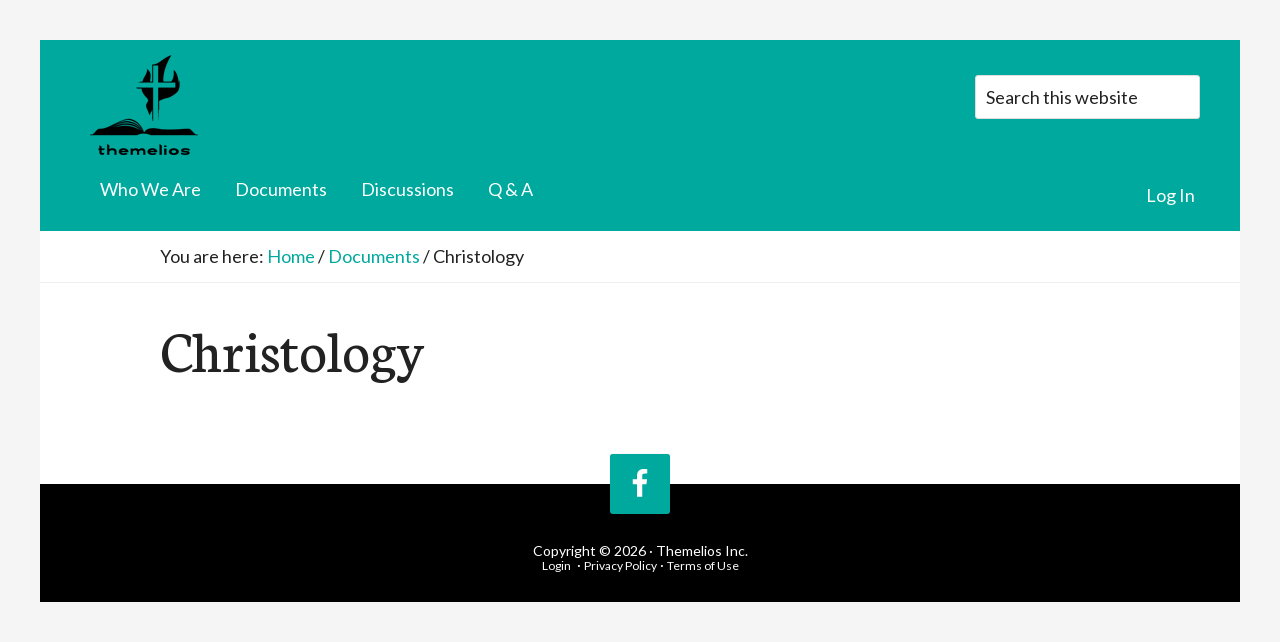

--- FILE ---
content_type: text/html; charset=UTF-8
request_url: https://haigraphai.org/documents/christology/
body_size: 3481
content:
<!DOCTYPE html>
<html lang="en-US">
<head >
<meta charset="UTF-8" />
<meta name="viewport" content="width=device-width, initial-scale=1" />
<title>Christology</title>
<meta name='robots' content='max-image-preview:large' />
<link rel='dns-prefetch' href='//fonts.googleapis.com' />
<link rel='dns-prefetch' href='//s.w.org' />
<link rel="alternate" type="application/rss+xml" title="Themelios &raquo; Feed" href="https://haigraphai.org/feed/" />
<link rel="alternate" type="application/rss+xml" title="Themelios &raquo; Comments Feed" href="https://haigraphai.org/comments/feed/" />
<link rel="canonical" href="https://haigraphai.org/documents/christology/" />
		<script type="text/javascript">
			window._wpemojiSettings = {"baseUrl":"https:\/\/s.w.org\/images\/core\/emoji\/13.0.1\/72x72\/","ext":".png","svgUrl":"https:\/\/s.w.org\/images\/core\/emoji\/13.0.1\/svg\/","svgExt":".svg","source":{"concatemoji":"https:\/\/haigraphai.org\/wp-includes\/js\/wp-emoji-release.min.js?ver=5.7.14"}};
			!function(e,a,t){var n,r,o,i=a.createElement("canvas"),p=i.getContext&&i.getContext("2d");function s(e,t){var a=String.fromCharCode;p.clearRect(0,0,i.width,i.height),p.fillText(a.apply(this,e),0,0);e=i.toDataURL();return p.clearRect(0,0,i.width,i.height),p.fillText(a.apply(this,t),0,0),e===i.toDataURL()}function c(e){var t=a.createElement("script");t.src=e,t.defer=t.type="text/javascript",a.getElementsByTagName("head")[0].appendChild(t)}for(o=Array("flag","emoji"),t.supports={everything:!0,everythingExceptFlag:!0},r=0;r<o.length;r++)t.supports[o[r]]=function(e){if(!p||!p.fillText)return!1;switch(p.textBaseline="top",p.font="600 32px Arial",e){case"flag":return s([127987,65039,8205,9895,65039],[127987,65039,8203,9895,65039])?!1:!s([55356,56826,55356,56819],[55356,56826,8203,55356,56819])&&!s([55356,57332,56128,56423,56128,56418,56128,56421,56128,56430,56128,56423,56128,56447],[55356,57332,8203,56128,56423,8203,56128,56418,8203,56128,56421,8203,56128,56430,8203,56128,56423,8203,56128,56447]);case"emoji":return!s([55357,56424,8205,55356,57212],[55357,56424,8203,55356,57212])}return!1}(o[r]),t.supports.everything=t.supports.everything&&t.supports[o[r]],"flag"!==o[r]&&(t.supports.everythingExceptFlag=t.supports.everythingExceptFlag&&t.supports[o[r]]);t.supports.everythingExceptFlag=t.supports.everythingExceptFlag&&!t.supports.flag,t.DOMReady=!1,t.readyCallback=function(){t.DOMReady=!0},t.supports.everything||(n=function(){t.readyCallback()},a.addEventListener?(a.addEventListener("DOMContentLoaded",n,!1),e.addEventListener("load",n,!1)):(e.attachEvent("onload",n),a.attachEvent("onreadystatechange",function(){"complete"===a.readyState&&t.readyCallback()})),(n=t.source||{}).concatemoji?c(n.concatemoji):n.wpemoji&&n.twemoji&&(c(n.twemoji),c(n.wpemoji)))}(window,document,window._wpemojiSettings);
		</script>
		<style type="text/css">
img.wp-smiley,
img.emoji {
	display: inline !important;
	border: none !important;
	box-shadow: none !important;
	height: 1em !important;
	width: 1em !important;
	margin: 0 .07em !important;
	vertical-align: -0.1em !important;
	background: none !important;
	padding: 0 !important;
}
</style>
	<link rel='stylesheet' id='whitespace-pro-theme-css'  href='https://haigraphai.org/wp-content/themes/whitespace-pro/style.css?ver=1.0.3' type='text/css' media='all' />
<style id='whitespace-pro-theme-inline-css' type='text/css'>

		.header-image .title-area,
		.header-image .site-title > a {
			min-height: 100px;
		}
		
</style>
<link rel='stylesheet' id='wp-block-library-css'  href='https://haigraphai.org/wp-includes/css/dist/block-library/style.min.css?ver=5.7.14' type='text/css' media='all' />
<link rel='stylesheet' id='social_comments_rtl-css'  href='https://haigraphai.org/wp-content/plugins/social-comments/assets/css/social_comments.css?ver=5.7.14' type='text/css' media='all' />
<link rel='stylesheet' id='facebook-login-css'  href='https://haigraphai.org/wp-content/plugins/wp-facebook-login/public/css/facebook-login.css?ver=1.2.3.5' type='text/css' media='all' />
<link rel='stylesheet' id='dashicons-css'  href='https://haigraphai.org/wp-includes/css/dashicons.min.css?ver=5.7.14' type='text/css' media='all' />
<link rel='stylesheet' id='google-fonts-css'  href='//fonts.googleapis.com/css?family=Lato%3A400%2C700%7CNeuton%3A400%7CPlayfair+Display%3A400italic&#038;ver=1.0.3' type='text/css' media='all' />
<link rel='stylesheet' id='simple-social-icons-font-css'  href='https://haigraphai.org/wp-content/plugins/simple-social-icons/css/style.css?ver=3.0.2' type='text/css' media='all' />
<script type='text/javascript' src='https://haigraphai.org/wp-includes/js/jquery/jquery.min.js?ver=3.5.1' id='jquery-core-js'></script>
<script type='text/javascript' src='https://haigraphai.org/wp-includes/js/jquery/jquery-migrate.min.js?ver=3.3.2' id='jquery-migrate-js'></script>
<script type='text/javascript' id='facebook-login-js-extra'>
/* <![CDATA[ */
var fbl = {"ajaxurl":"https:\/\/haigraphai.org\/wp-admin\/admin-ajax.php","site_url":"https:\/\/haigraphai.org","scopes":"email,public_profile","appId":"138641080176433","l18n":{"chrome_ios_alert":"Please login into facebook and then click connect button again"}};
/* ]]> */
</script>
<script type='text/javascript' src='https://haigraphai.org/wp-content/plugins/wp-facebook-login/public/js/facebook-login.js?ver=1.2.3.5' id='facebook-login-js'></script>
<script type='text/javascript' src='https://haigraphai.org/wp-content/themes/whitespace-pro/js/responsive-menu.js?ver=1.0.0' id='mobile-first-responsive-menu-js'></script>
<script type='text/javascript' src='https://haigraphai.org/wp-content/plugins/simple-social-icons/svgxuse.js?ver=1.1.21' id='svg-x-use-js'></script>
<link rel="https://api.w.org/" href="https://haigraphai.org/wp-json/" /><link rel="alternate" type="application/json" href="https://haigraphai.org/wp-json/wp/v2/pages/121" /><link rel="EditURI" type="application/rsd+xml" title="RSD" href="https://haigraphai.org/xmlrpc.php?rsd" />
<link rel="alternate" type="application/json+oembed" href="https://haigraphai.org/wp-json/oembed/1.0/embed?url=https%3A%2F%2Fhaigraphai.org%2Fdocuments%2Fchristology%2F" />
<link rel="alternate" type="text/xml+oembed" href="https://haigraphai.org/wp-json/oembed/1.0/embed?url=https%3A%2F%2Fhaigraphai.org%2Fdocuments%2Fchristology%2F&#038;format=xml" />
<meta property="fb:app_id" content="138641080176433"/><link rel="dns-prefetch" href="//connect.facebook.net" />
<link rel="pingback" href="https://haigraphai.org/xmlrpc.php" />
<style type="text/css">.site-title a { background: url(https://haigraphai.org/wp-content/uploads/2018/02/Themelios-Logo.png) no-repeat !important; }</style>
<link rel="icon" href="https://haigraphai.org/wp-content/uploads/2017/10/cropped-favicon-32x32.png" sizes="32x32" />
<link rel="icon" href="https://haigraphai.org/wp-content/uploads/2017/10/cropped-favicon-192x192.png" sizes="192x192" />
<link rel="apple-touch-icon" href="https://haigraphai.org/wp-content/uploads/2017/10/cropped-favicon-180x180.png" />
<meta name="msapplication-TileImage" content="https://haigraphai.org/wp-content/uploads/2017/10/cropped-favicon-270x270.png" />
</head>
<body class="page-template-default page page-id-121 page-child parent-pageid-99 custom-header header-image full-width-content genesis-breadcrumbs-visible" itemscope itemtype="https://schema.org/WebPage"><div class="site-container"><header class="site-header" itemscope itemtype="https://schema.org/WPHeader"><div class="wrap"><div class="title-area"><p class="site-title" itemprop="headline"><a href="https://haigraphai.org/">Themelios</a></p><p class="site-description" itemprop="description">All things Biblical</p></div><div class="widget-area header-widget-area"><section id="search-2" class="widget widget_search"><div class="widget-wrap"><form class="search-form" method="get" action="https://haigraphai.org/" role="search" itemprop="potentialAction" itemscope itemtype="https://schema.org/SearchAction"><input class="search-form-input" type="search" name="s" id="searchform-1" placeholder="Search this website" itemprop="query-input"><input class="search-form-submit" type="submit" value="Search"><meta content="https://haigraphai.org/?s={s}" itemprop="target"></form></div></section>
</div></div></header><nav class="nav-secondary" aria-label="Secondary" itemscope itemtype="https://schema.org/SiteNavigationElement"><div class="wrap"><ul id="menu-navigation" class="menu genesis-nav-menu menu-secondary"><li id="menu-item-103" class="menu-item menu-item-type-post_type menu-item-object-page menu-item-home menu-item-103"><a href="https://haigraphai.org/" itemprop="url"><span itemprop="name">Who We Are</span></a></li>
<li id="menu-item-104" class="menu-item menu-item-type-post_type menu-item-object-page current-page-ancestor current-menu-ancestor current-menu-parent current-page-parent current_page_parent current_page_ancestor menu-item-has-children menu-item-104"><a href="https://haigraphai.org/documents/" itemprop="url"><span itemprop="name">Documents</span></a>
<ul class="sub-menu">
	<li id="menu-item-146" class="menu-item menu-item-type-post_type menu-item-object-page menu-item-146"><a href="https://haigraphai.org/documents/scripture/" itemprop="url"><span itemprop="name">Scripture</span></a></li>
	<li id="menu-item-145" class="menu-item menu-item-type-post_type menu-item-object-page menu-item-145"><a href="https://haigraphai.org/documents/creation/" itemprop="url"><span itemprop="name">Creation</span></a></li>
	<li id="menu-item-144" class="menu-item menu-item-type-post_type menu-item-object-page menu-item-144"><a href="https://haigraphai.org/documents/redemption/" itemprop="url"><span itemprop="name">Redemption</span></a></li>
	<li id="menu-item-143" class="menu-item menu-item-type-post_type menu-item-object-page menu-item-143"><a href="https://haigraphai.org/documents/eschatology/" itemprop="url"><span itemprop="name">Eschatology</span></a></li>
	<li id="menu-item-142" class="menu-item menu-item-type-post_type menu-item-object-page menu-item-142"><a href="https://haigraphai.org/documents/spirit/" itemprop="url"><span itemprop="name">Spirit</span></a></li>
	<li id="menu-item-141" class="menu-item menu-item-type-post_type menu-item-object-page current-menu-item page_item page-item-121 current_page_item menu-item-141"><a href="https://haigraphai.org/documents/christology/" aria-current="page" itemprop="url"><span itemprop="name">Christology</span></a></li>
	<li id="menu-item-140" class="menu-item menu-item-type-post_type menu-item-object-page menu-item-140"><a href="https://haigraphai.org/documents/biblical-theology/" itemprop="url"><span itemprop="name">Biblical Theology</span></a></li>
	<li id="menu-item-139" class="menu-item menu-item-type-post_type menu-item-object-page menu-item-139"><a href="https://haigraphai.org/documents/exegesis/" itemprop="url"><span itemprop="name">Exegesis</span></a></li>
	<li id="menu-item-138" class="menu-item menu-item-type-post_type menu-item-object-page menu-item-138"><a href="https://haigraphai.org/documents/exposition/" itemprop="url"><span itemprop="name">Exposition</span></a></li>
	<li id="menu-item-135" class="menu-item menu-item-type-post_type menu-item-object-page menu-item-has-children menu-item-135"><a href="https://haigraphai.org/documents/dogmatics/" itemprop="url"><span itemprop="name">Dogmatics</span></a>
	<ul class="sub-menu">
		<li id="menu-item-137" class="menu-item menu-item-type-post_type menu-item-object-page menu-item-137"><a href="https://haigraphai.org/documents/dogmatics/philosophy/" itemprop="url"><span itemprop="name">Philosophy</span></a></li>
		<li id="menu-item-136" class="menu-item menu-item-type-post_type menu-item-object-page menu-item-136"><a href="https://haigraphai.org/documents/dogmatics/apologetics/" itemprop="url"><span itemprop="name">Apologetics</span></a></li>
	</ul>
</li>
</ul>
</li>
<li id="menu-item-98" class="menu-item menu-item-type-post_type menu-item-object-page menu-item-98"><a href="https://haigraphai.org/discussions-rules/" itemprop="url"><span itemprop="name">Discussions</span></a></li>
<li id="menu-item-172" class="menu-item menu-item-type-post_type menu-item-object-page menu-item-172"><a href="https://haigraphai.org/q-a-form/" itemprop="url"><span itemprop="name">Q &#038; A</span></a></li>
<li class="right marRight30"><a href="https://haigraphai.org/wp-login.php?redirect_to=https%3A%2F%2Fhaigraphai.org%2Fdocuments%2Fchristology%2F">Log In</a></li></ul></div></nav><div class="site-inner"><div class="content-sidebar-wrap"><main class="content"><div class="breadcrumb" itemprop="breadcrumb" itemscope itemtype="https://schema.org/BreadcrumbList">You are here: <span class="breadcrumb-link-wrap" itemprop="itemListElement" itemscope itemtype="https://schema.org/ListItem"><a class="breadcrumb-link" href="https://haigraphai.org/" itemprop="item"><span class="breadcrumb-link-text-wrap" itemprop="name">Home</span></a><meta itemprop="position" content="1"></span> <span aria-label="breadcrumb separator">/</span> <span class="breadcrumb-link-wrap" itemprop="itemListElement" itemscope itemtype="https://schema.org/ListItem"><a class="breadcrumb-link" href="https://haigraphai.org/documents/" itemprop="item"><span class="breadcrumb-link-text-wrap" itemprop="name">Documents</span></a><meta itemprop="position" content="2"></span> <span aria-label="breadcrumb separator">/</span> Christology</div><article class="post-121 page type-page status-publish entry" aria-label="Christology" itemscope itemtype="https://schema.org/CreativeWork"><header class="entry-header"><h1 class="entry-title" itemprop="headline">Christology</h1>
</header><div class="entry-content" itemprop="text">
</div></article></main></div></div><footer class="site-footer" itemscope itemtype="https://schema.org/WPFooter"><div class="wrap"><div class="social"><section id="simple-social-icons-2" class="widget simple-social-icons"><div class="widget-wrap"><ul class="aligncenter"><li class="ssi-facebook"><a href="https://www.facebook.com/haigraphai" target="_blank" rel="noopener noreferrer"><svg role="img" class="social-facebook" aria-labelledby="social-facebook-2"><title id="social-facebook-2">Facebook</title><use xlink:href="https://haigraphai.org/wp-content/plugins/simple-social-icons/symbol-defs.svg#social-facebook"></use></svg></a></li></ul></div></section>
</div>	<p>Copyright &copy; 2026 &middot; Themelios Inc.</p>
	<p>
	<a href="https://haigraphai.org/wp-login.php?redirect_to=https%3A%2F%2Fhaigraphai.org%2Fdocuments%2Fchristology%2F" title="Login">Login</a>	&nbsp;&middot; <a href="https://haigraphai.org/privacy-policy/">Privacy Policy</a> &middot; <a href="https://haigraphai.org/terms-of-use/">Terms of Use</a></p>
	</div></footer></div><style type="text/css" media="screen"> #simple-social-icons-2 ul li a, #simple-social-icons-2 ul li a:hover, #simple-social-icons-2 ul li a:focus { background-color: #00a99d !important; border-radius: 3px; color: #ffffff !important; border: 0px #ffffff solid !important; font-size: 30px; padding: 15px; }  #simple-social-icons-2 ul li a:hover, #simple-social-icons-2 ul li a:focus { background-color: #00baad !important; border-color: #ffffff !important; color: #ffffff !important; }  #simple-social-icons-2 ul li a:focus { outline: 1px dotted #00baad !important; }</style><script type='text/javascript' src='https://haigraphai.org/wp-includes/js/wp-embed.min.js?ver=5.7.14' id='wp-embed-js'></script>
</body></html>


--- FILE ---
content_type: text/css
request_url: https://haigraphai.org/wp-content/themes/whitespace-pro/style.css?ver=1.0.3
body_size: 6966
content:
/*
	Theme Name: Whitespace Pro
	Theme URI: http://my.studiopress.com/themes/whitespace/
	Description: Put Your Content on a Pedestal. Keep all eyes focused on your words and images when you use this spacious, elegant theme.
	Author: StudioPress
	Author URI: http://www.studiopress.com/

	Version: 1.0.3

	Tags: black, teal, white, one-column, responsive-layout, custom-menu, full-width-template, sticky-post, theme-options, threaded-comments, translation-ready

	Template: genesis
	Template Version: 2.1.2

	License: GPL-2.0+
	License URI: http://www.opensource.org/licenses/gpl-license.php 
*/

/* Table of Contents
- Imports
- HTML5 Reset
	- Baseline Normalize
	- Box Sizing
	- Float Clearing
- Defaults
	- Typographical Elements
	- Headings
	- Objects
	- Gallery
	- Forms
	- Tables
	- Screen Reader Text
- Structure and Layout
	- Site Containers
	- Welcome
	- After Entry
- Common Classes
	- Avatar
	- Genesis
	- Search Form
	- Titles
	- WordPress
- Widgets
- Plugins
	- Genesis eNews Extended
	- Genesis Responsive Slider
	- Genesis Simple Share
	- Jetpack
- Site Header
	- Site Title and Description
- Site Navigation
	- Primary Navigation
	- Secondary Navigation
- Content Area
	- Entries
	- Entry Meta
	- Pagination
	- Comments
- Site Footer
- Media Queries
	- Min-width: 800px
*/


/* HTML5 Reset
---------------------------------------------------------------------------------------------------- */

/* Baseline Normalize
--------------------------------------------- */
/* normalize.css v3.0.1 | MIT License | git.io/normalize */

html{font-family:sans-serif;-ms-text-size-adjust:100%;-webkit-text-size-adjust:100%}body{margin:0}article,aside,details,figcaption,figure,footer,header,hgroup,main,nav,section,summary{display:block}audio,canvas,progress,video{display:inline-block;vertical-align:baseline}audio:not([controls]){display:none;height:0}[hidden],template{display:none}a{background:0 0}a:active,a:hover{outline:0}abbr[title]{border-bottom:1px dotted}b,strong{font-weight:700}dfn{font-style:italic}h1{font-size:2em;margin:.67em 0}mark{background:#ff0;color:#222}small{font-size:80%}sub,sup{font-size:75%;line-height:0;position:relative;vertical-align:baseline}sup{top:-.5em}sub{bottom:-.25em}img{border:0}svg:not(:root){overflow:hidden}figure{margin:1em 40px}hr{-moz-box-sizing:content-box;box-sizing:content-box;height:0}pre{overflow:auto}code,kbd,pre,samp{font-family:monospace,monospace;font-size:1em}button,input,optgroup,select,textarea{color:inherit;font:inherit;margin:0}button{overflow:visible}button,select{text-transform:none}button,html input[type=button],input[type=reset],input[type=submit]{-webkit-appearance:button;cursor:pointer}button[disabled],html input[disabled]{cursor:default}button::-moz-focus-inner,input::-moz-focus-inner{border:0;padding:0}input{line-height:normal}input[type=checkbox],input[type=radio]{box-sizing:border-box;padding:0}input[type=number]::-webkit-inner-spin-button,input[type=number]::-webkit-outer-spin-button{height:auto}input[type=search]{-webkit-appearance:textfield;-moz-box-sizing:content-box;-webkit-box-sizing:content-box;box-sizing:content-box}input[type=search]::-webkit-search-cancel-button,input[type=search]::-webkit-search-decoration{-webkit-appearance:none}fieldset{border:1px solid silver;margin:0 2px;padding:.35em .625em .75em}legend{border:0;padding:0}textarea{overflow:auto}optgroup{font-weight:700}table{border-collapse:collapse;border-spacing:0}td,th{padding:0}

/* Box Sizing
--------------------------------------------- */

*,
input[type="search"] {
	-webkit-box-sizing: border-box;
	-moz-box-sizing:    border-box;
	box-sizing:         border-box;
}

/* Float Clearing
--------------------------------------------- */

.after-entry:before,
.author-box:before,
.clearfix:before,
.entry:before,
.entry-content:before,
.nav-primary:before,
.nav-secondary:before,
.pagination:before,
.site-container:before,
.site-footer:before,
.site-header:before,
.site-inner:before,
.widget:before,
.wrap:before {
	content: " ";
	display: table;
}

.after-entry:after,
.author-box:after,
.clearfix:after,
.entry:after,
.entry-content:after,
.nav-primary:after,
.nav-secondary:after,
.pagination:after,
.site-container:after,
.site-footer:after,
.site-header:after,
.site-inner:after,
.widget:after,
.wrap:after {
	clear: both;
	content: " ";
	display: table;
}


/* Defaults
---------------------------------------------------------------------------------------------------- */

/* Typographical Elements
--------------------------------------------- */

body {
	background-color: #f5f5f5;
	color: #222;
	font-family: Lato, sans-serif;
	font-size: 20px;
	font-weight: 400;
	line-height: 1.75;
	margin: 0;
	-webkit-font-smoothing: antialiased;
}

a,
button,
input:focus,
input[type="button"],
input[type="reset"],
input[type="submit"],
textarea:focus,
.archive .content .entry,
.button,
.gallery img {
	-webkit-transition: all 0.2s ease-in-out;
	-moz-transition:    all 0.2s ease-in-out;
	-ms-transition:     all 0.2s ease-in-out;
	-o-transition:      all 0.2s ease-in-out;
	transition:         all 0.2s ease-in-out;
}

::-moz-selection {
	background-color: #222;
	color: #fff;
}

::selection {
	background-color: #222;
	color: #fff;
}

a {
	color: #00a99d;
	text-decoration: none;
}

a:hover {
	color: #222;
}

p {
	margin: 0 0 30px;
	padding: 0;
}

ol,
ul {
	margin: 0;
	padding: 0;
}

li {
	list-style-type: none;
}

b,
strong {
	font-weight: 700;
}

blockquote,
cite,
em,
i {
	font-style: italic;
}

blockquote {
	margin: 40px;
}

blockquote::before {
	content: "\201C";
	display: block;
	font-size: 30px;
	height: 0;
	left: -20px;
	position: relative;
	top: -10px;
}

hr {
	border: 0;
	border-collapse: collapse;
	border-top: 1px solid #ddd;
	clear: both;
	margin: 40px 0;
}


/* Headings
--------------------------------------------- */

h1,
h2,
h3,
h4,
h5,
h6 {
	color: #fff;
	font-weight: 700;
	line-height: 1;
	margin: 0 0 30px;
	-webkit-font-smoothing: antialiased;
}

.content h1,
.content h2,
.content h3,
.content h4,
.content h5,
.content h6 {
	color: #222;
}

h1 {
	font-size: 36px;
}

h2,
h3 {
	font-size: 30px;
}

.comment-respond h3,
.entry-comments h3 {
	margin-bottom: 40px;
}

h4 {
	font-size: 24px;
}

h5 {
	font-size: 20px;
}

h6 {
	font-size: 18px;
}

/* Objects
--------------------------------------------- */

embed,
iframe,
img,
object,
video,
.wp-caption {
	max-width: 100%;
}

img {
	height: auto;
}

/* Gallery
--------------------------------------------- */

.gallery {
	overflow: hidden;
}

.gallery-item {
	float: left;
	margin: 0 0 30px;
	padding: 0 3px;
	text-align: center;
}

.gallery-columns-1 .gallery-item {
	width: 100%;
}

.gallery-columns-2 .gallery-item {
	width: 50%;
}

.gallery-columns-3 .gallery-item {
	width: 33%;
}

.gallery-columns-4 .gallery-item {
	width: 25%;
}

.gallery-columns-5 .gallery-item {
	width: 20%;
}

.gallery-columns-6 .gallery-item {
	width: 16.6666%;
}

.gallery-columns-7 .gallery-item {
	width: 14.2857%;
}

.gallery-columns-8 .gallery-item {
	width: 12.5%;
}

.gallery-columns-9 .gallery-item {
	width: 11.1111%;
}

.gallery-columns-2 .gallery-item:nth-child(2n+1),
.gallery-columns-3 .gallery-item:nth-child(3n+1),
.gallery-columns-4 .gallery-item:nth-child(4n+1),
.gallery-columns-5 .gallery-item:nth-child(5n+1),
.gallery-columns-6 .gallery-item:nth-child(6n+1),
.gallery-columns-7 .gallery-item:nth-child(7n+1),
.gallery-columns-8 .gallery-item:nth-child(8n+1),
.gallery-columns-9 .gallery-item:nth-child(9n+1) {
	clear: left;
}

.gallery img {
	border: 1px solid #ddd;
	height: auto;
	padding: 4px;
}

.gallery img:hover {
	border: 1px solid #999;
}

/* Forms
--------------------------------------------- */

input,
select,
textarea {
	background-color: #fff;
	border: 1px solid #ddd;
	border-radius: 3px;
	box-shadow: none;
	color: #222;
	font-size: 18px;
	font-weight: 400;
	padding: 20px;
	width: 100%;
	-webkit-font-smoothing: antialiased;
}

input:focus,
textarea:focus {
	border: 1px solid #999;
	outline: none;
}

input[type="checkbox"],
input[type="image"],
input[type="radio"] {
	width: auto;
}

::-moz-placeholder {
	color: #222;
	font-weight: 400;
	opacity: 1;
	-webkit-font-smoothing: antialiased;
}

::-webkit-input-placeholder {
	color: #222;
	font-weight: 400;
	-webkit-font-smoothing: antialiased;
}

button,
input[type="button"],
input[type="reset"],
input[type="submit"],
.button {
	background-color: #00a99d;
	border: 0;
	border-radius: 3px;
	color: #fff;
	cursor: pointer;
	font-size: 18px;
	font-weight: 400;
	letter-spacing: 1px;
	padding: 20px;
	text-transform: uppercase;
	white-space: normal;
	-webkit-font-smoothing: antialiased;
}

button:hover,
input:hover[type="button"],
input:hover[type="reset"],
input:hover[type="submit"],
.button:hover {
	background-color: #00baad;
	color: #fff;
}

button.small,
input[type="button"].small,
input[type="reset"].small,
input[type="submit"].small,
.button.small {
	padding: 8px 16px;
}

button:disabled,
button:disabled:hover,
input:disabled,
input:disabled:hover,
input[type="button"]:disabled,
input[type="button"]:disabled:hover,
input[type="reset"]:disabled,
input[type="reset"]:disabled:hover,
input[type="submit"]:disabled,
input[type="submit"]:disabled:hover {
	background-color: #f7f7f7;
	border: 1px solid #ddd;
	color: #777;
	cursor: not-allowed;
}

.entry-content .button:hover {
	color: #fff;
}

.button {
	display: inline-block;
}

input[type="search"]::-webkit-search-cancel-button,
input[type="search"]::-webkit-search-results-button {
	display: none;
}

.post-password-form input[type="password"] {
	margin-bottom: 15px;
}

/* Tables
--------------------------------------------- */

table {
	border-collapse: collapse;
	border-spacing: 0;
	line-height: 2;
	margin-bottom: 40px;
	width: 100%;
}

tbody {
	border-bottom: 1px solid #ddd;
}

td,
th {
	text-align: left;
}

td {
	border-top: 1px solid #ddd;
	padding: 6px 0;
}

th {
	font-weight: 400;
}

/* Screen Reader Text
--------------------------------------------- */

.screen-reader-shortcut,
.screen-reader-text,
.screen-reader-text span {
	background-color: #fff;
	border: 0;
	clip: rect(0, 0, 0, 0);
	color: #222;
	height: 1px;
	overflow: hidden;
	position: absolute !important;
	width: 1px;
}

.genesis-nav-menu .search input[type="submit"]:focus,
.screen-reader-shortcut:focus,
.screen-reader-text:focus,
.widget_search input[type="submit"]:focus  {
	clip: auto !important;
	display: block;
	height: auto;
	padding: 15px 20px;
	text-decoration: none;
	width: auto;
	z-index: 100000; /* Above WP toolbar. */
}


/* Structure and Layout
---------------------------------------------------------------------------------------------------- */

/* Site Containers
--------------------------------------------- */

.site-container {
	background-color: #fff;
}

.site-inner {
	padding: 60px 10%;
}

/* Welcome
---------------------------------------------------------------------------------------------------- */

.welcome {
	background-color: #3e3e3e;
	color: #fff;
	text-align: center;
	text-shadow: 0 0 20px rgba(0, 0, 0, 1);
}

.welcome .amp {
	font-family: 'Playfair Display', serif;
	font-weight: 400;
	font-style: italic;
}

.welcome .backstretch {
	background-color: #3e3e3e;
}

.welcome,
.welcome a,
.welcome .entry-title a,
.welcome .widget-title {
	color: #fff;
}

.welcome p a {
	text-decoration: underline;
}

.welcome a:hover {
	text-decoration: none;
}

.welcome h3 a {
	color: #00a99d;
}

.welcome h3 a:hover {
	color: #fff;
}

.welcome .widget {
	margin-bottom: 0;
	padding: 30px 5%;
}

.welcome .widget + .widget {
	padding-top: 0;
}

.welcome .widget-title {
	font-family: 'Neuton', sans-serif;
	font-size: 48px;
	font-weight: 400;
}

.welcome h3 {
	margin-bottom: 15px;
}

.welcome p {
	margin-bottom: 10px;
}

.welcome p:last-child {
	margin-bottom: 0;
}


/* After Entry
---------------------------------------------------------------------------------------------------- */

.after-entry {
	border-top: 1px solid #eee;
	padding: 40px 0;
}

.after-entry .enews {
	background-color: #00a99d;
	border-radius: 3px;
	padding: 40px;
}

.after-entry .enews-widget input[type="submit"] {
	background-color: #fff;
	color: #222;
	margin: 0;
	width: 100%;
}

.after-entry .enews-widget input:hover[type="submit"] {
	background-color: #00baad;
	color: #fff;
}


/* Common Classes
---------------------------------------------------------------------------------------------------- */

.right {
	float: right;
}

.left {
	float: left;
}

.clear {
	clear: both;
}

.marRight30 {
	margin-right: 30px;
}

/* Avatar
--------------------------------------------- */

.avatar {
	float: left;
}

.alignleft .avatar,
.author-box .avatar {
	margin-right: 24px;
}

.alignright .avatar {
	margin-left: 24px;
}

.author-box .avatar {
	height: 80px;
	width: 80px;
}

.comment .avatar {
	height: 50px;
	margin: 0 16px 24px 0;
	width: 50px;
}

/* Genesis
--------------------------------------------- */

.archive-description,
.author-box,
.breadcrumb {
	border-bottom: 1px solid #eee;
	font-size: 18px;
	margin-bottom: 20px;
	padding-bottom: 10px;
	padding-top: 10px;
	width: 100%;
}

.author-box {
	line-height: 1.625;
	padding-top: 40px;
}

.single .author-box {
	border-top: 1px solid #eee;
	margin-bottom: 0;
}

.author-box-title {
	font-family: Lato, sans-serif;
	font-size: 20px;
	margin-bottom: 6px;
}

.archive-description p:last-child,
.author-box p:last-child {
	margin-bottom: 0;
}

.author-description {
	margin-bottom: 0;
}

.breadcrumb {
	margin-bottom: 30px;
}

/* Search Form
--------------------------------------------- */

.search-form {
	overflow: hidden;
}

.search-form input {
	-webkit-appearance: none;
}

.search-form input[type="submit"] {
	border: 0;
	clip: rect(0, 0, 0, 0);
	height: 1px;
	margin: -1px;
	padding: 0;
	position: absolute;
	width: 1px;
}

.header-widget-area .search-form input[type="search"] {
	padding: 10px;
}

/* Titles
--------------------------------------------- */

.archive-title,
.entry-title {
	font-size: 30px;
}

.search .archive-title {
	margin-bottom: 0;
}

.entry-title {
	font-family: 'Neuton', sans-serif;
	font-weight: 400;
	line-height: 1.2;
}

.entry-title a {
	color: #222;
}

.entry-title a:hover {
	color: #00a99d;
}

/* WordPress
--------------------------------------------- */

a.aligncenter img {
	display: block;
	margin: 0 auto;
}

a.alignnone {
	display: inline-block;
}

.alignleft {
	float: left;
	text-align: left;
}

.alignright {
	float: right;
	text-align: right;
}

a.alignleft,
a.alignnone,
a.alignright {
	max-width: 100%;
}

img.centered,
.aligncenter {
	display: block;
	margin: 0 auto 24px;
}

img.alignnone,
.alignnone {
	margin-bottom: 12px;
}

a.alignleft,
img.alignleft,
.wp-caption.alignleft {
	margin: 0 24px 20px 0;
}

a.alignright,
img.alignright,
.wp-caption.alignright {
	margin: 0 0 20px 24px;
}

.entry-image {
	display: block;
	margin: 0 auto 24px;
}

.gallery-caption {
	margin: 0 0 10px;
}

.post-password-form input[type="password"] {
	margin-bottom: 10px;
}

.sticky {
}

.wp-caption-text {
	font-size: 14px;
	font-weight: 700;
	text-align: center;
}

.entry-content p.wp-caption-text {
	margin-bottom: 0;
}

.wp-audio-shortcode,
.wp-playlist,
.wp-video {
    margin: 0 0 28px;
}


/* Widgets
---------------------------------------------------------------------------------------------------- */

.widget {
	margin-bottom: 40px;
	word-wrap: break-word;
}

.widget ol > li {
	list-style-position: inside;
	list-style-type: decimal;
	padding-left: 20px;
	text-indent: -20px;
}

.widget li li {
	border: 0;
	margin: 0 0 0 30px;
	padding: 0;
}

.widget_calendar table {
	width: 100%;
}

.widget_calendar td,
.widget_calendar th {
	text-align: center;
}

.widget .entry {
	border-width: 0;
	margin-bottom: 30px;
	padding: 0;
}

.widget:last-of-type,
.widget p:last-child {
	margin-bottom: 0;
}

.header-widget-area {
	width: 225px;
	float: right;
	margin-top: 20px;
}


/* Plugins
---------------------------------------------------------------------------------------------------- */

/* Genesis eNews Extended
--------------------------------------------- */

.enews-widget,
.enews-widget .widget-title {
	color: #fff;
}

.enews-widget input,
.enews-widget input:focus {
	border: 1px solid #222;
}

.enews-widget input {
	font-size: 16px;
	margin-bottom: 16px;
}

.enews-widget input[type="submit"] {
	background-color: #00a99d;
	color: #fff;
	margin: 0;
	width: 100%;
}

.enews-widget input:hover[type="submit"] {
	background-color: #fff;
	color: #222;
}

.enews form + p {
	margin-top: 24px;
}

/* Genesis Responsive Slider
--------------------------------------------- */

.genesis_responsive_slider h2 {
	font-size: 24px;
	font-weight: 400;
	margin-bottom: 0;
	padding: 5px 0;
	text-transform: none;
}

.genesis_responsive_slider a:hover,
.genesis_responsive_slider h2 a,
.slide-excerpt-border p {
	color: #fff;
}

.genesis_responsive_slider #genesis-responsive-slider,
.home-hero-image .content .genesis_responsive_slider li {
	border: none;
}

.genesis_responsive_slider #genesis-responsive-slider,
.genesis_responsive_slider .flex-direction-nav,
.genesis_responsive_slider .flex-direction-nav li,
.genesis_responsive_slider .slides,
.genesis_responsive_slider .slides li {
	margin: 0;
	padding: 0;
}

.genesis_responsive_slider .flex-control-nav {
	line-height: 1;
	margin-bottom: 0;
	margin-top: -30px;
}

.genesis_responsive_slider .flex-control-nav li {
	margin-bottom: 0;
	padding: 0;
}

.genesis_responsive_slider .flex-direction-nav li a {
	background: url(images/icon-direction-nav.png) no-repeat -50px 0;
	background-size: 100px 98px;
	height: 49px;
	outline: none;
	right: -25px;
	-webkit-transition: none;
	-moz-transition:    none;
	-ms-transition:     none;
	-o-transition:      none;
	transition:         none;
	width: 50px;
}

.genesis_responsive_slider .flex-direction-nav li a:hover {
	background-position: -50px -49px;
}

.genesis_responsive_slider .flex-direction-nav li a.prev {
	background-position: 0 0;
	bottom: 10px;
	left: auto;
	right: 62px;
	top: auto;
}

#genesis-responsive-slider .flex-direction-nav li a.next {
	bottom: 10px;
	left: auto;
	right: 10px;
	top: auto;
}

#genesis-responsive-slider .flex-direction-nav li a:hover.prev {
	background-position: 0 -49px;
}

.genesis_responsive_slider .slide-excerpt,
.genesis_responsive_slider .slide-excerpt-border  {
	border: none;
	display: none;
	margin: 0;
	text-align: left;
}

.genesis_responsive_slider .slide-excerpt {
	background: transparent;
	padding: 24px;
}

.genesis_responsive_slider .slide-excerpt-border {
	background: rgba(0, 0, 0, 0.8 );
}

.genesis_responsive_slider #genesis-responsive-slider .slide-excerpt-border p {
	font-size: 16px;
}

.welcome .widget.genesis_responsive_slider {
	padding: 0;
}

/* Genesis Simple Share
--------------------------------------------- */

.content .share-after {
	margin-bottom: 20px;
}

.content a.count,
.content a.count:hover,
.content a.share,
.content a.share:hover {
	border: none;
	font-weight: 400;
}

.content .share-filled .count,
.content .share-filled .share {
	border-radius: 0;
}

.archive .content .entry:hover .entry-content .box .count,
.content .share-filled .facebook .count,
.content .share-filled .facebook .count:hover,
.content .share-filled .googlePlus .count,
.content .share-filled .googlePlus .count:hover,
.content .share-filled .linkedin .count,
.content .share-filled .linkedin .count:hover,
.content .share-filled .pinterest .count,
.content .share-filled .pinterest .count:hover,
.content .share-filled .stumbleupon .count,
.content .share-filled .stumbleupon .count:hover,
.content .share-filled .twitter .count,
.content .share-filled .twitter .count:hover {
	color: #222;
	border: 1px solid #222;
}

.content .share-filled .facebook .share,
.content .share-filled .facebook:hover .count,
.content .share-filled .googlePlus .share,
.content .share-filled .googlePlus:hover .count,
.content .share-filled .linkedin .share,
.content .share-filled .linkedin:hover .count,
.content .share-filled .pinterest .share,
.content .share-filled .pinterest:hover .count,
.content .share-filled .stumbleupon .share,
.content .share-filled .stumbleupon:hover .count,
.content .share-filled .twitter .share,
.content .share-filled .twitter:hover .count {
	background: #222 !important;
}

.archive .content .entry:hover .box:hover .count,
.content .share-filled .facebook:hover .count,
.content .share-filled .googlePlus:hover .count,
.content .share-filled .linkedin:hover .count,
.content .share-filled .pinterest:hover .count,
.content .share-filled .stumbleupon:hover .count,
.content .share-filled .twitter:hover .count {
	color: #fff;
}

/* Jetpack
--------------------------------------------- */

#wpstats {
	display: none;
}


/* Site Header
---------------------------------------------------------------------------------------------------- */

.site-header {
	background-color: #00a99d;
	/*background: #00a99d url("/wp-content/uploads/2017/10/Themelios-Logo-sm.png") no-repeat 20px 0;*/
	line-height: 1;
	padding-bottom: 5px;
	padding-top: 15px;
	text-align: center;
}

/* Site Title and Description
--------------------------------------------- */

/*.title-area {
    margin-left: 100px;
    margin-top: 10px;
}*/

.site-title {
	font-family: Lato, sans-serif;
	font-size: 44px;
	font-weight: 400;
	letter-spacing: 1px;
	/*padding-top: 12px;*/
	text-transform: uppercase;
}

.header-image .title-area {
	padding: 0;
	margin-bottom: 10px;
	margin-left: 10px;
}

.header-image .site-title {
	display: block;
	padding: 0;
	text-indent: -9999px;
}

.header-image .site-title > a {
	background-size: contain !important;
	display: block;
	margin: 0 auto;
	max-width: 250px;
	min-height: 60px;
	width: 100%;
}

.site-title a,
.site-title a:hover {
	color: #fff;
}

.site-description,
.site-title {
	margin-bottom: 0;
}

.site-description {
	display: block;
	height: 0;
	text-indent: -9999px;
}


/* Site Navigation
---------------------------------------------------------------------------------------------------- */

.genesis-nav-menu .menu-item {
	line-height: 1;
	text-align: left;
}

.genesis-nav-menu a {
	color: #fff;
	display: inline-block;
	font-size: 18px;
	padding: 20px 15px;
}

.genesis-nav-menu a:hover,
.genesis-nav-menu .current-menu-item > a,
.genesis-nav-menu .sub-menu .current-menu-item > a:hover {
	color: #222;
}

.genesis-nav-menu .sub-menu {
	background-color: rgba(255, 255, 255, 0.05);
	left: auto;
	opacity: 1;
	position: relative;
	-webkit-transition: opacity .4s ease-in-out;
	-moz-transition:    opacity .4s ease-in-out;
	-ms-transition:     opacity .4s ease-in-out;
	-o-transition:      opacity .4s ease-in-out;
	transition:         opacity .4s ease-in-out;
	z-index: 99;
}

.genesis-nav-menu .sub-menu a {
	display: block;
	font-size: 14px;
	padding: 16px 20px;
	position: relative;
}

.genesis-nav-menu .menu-item:hover {
	position: static;
}

.genesis-nav-menu .menu-item:hover > .sub-menu {
	left: auto;
	opacity: 1;
}

/* Primary Navigation
--------------------------------------------- */

.nav-primary {
	padding-bottom: 10px;
	padding-top: 10px;
}

/* Secondary Navigation
--------------------------------------------- */

.nav-secondary {
	padding-bottom: 10px;
	padding-top: 10px;
}

.nav-secondary {
	background-color: #00a99d;
	/*border-top: 1px solid #00baad;*/
}

/* Responsive Navigation
--------------------------------------------- */

.responsive-menu-icon {
	text-align: center;
}

.responsive-menu-icon,
.responsive-menu .menu-item-has-children {
	cursor: pointer;
}

.responsive-menu-icon,
.responsive-menu .menu-item {
	display: block;
}

.responsive-menu,
.responsive-menu > .menu-item > .sub-menu {
	display: none;
}

.responsive-menu > .menu-item-has-children:before,
.responsive-menu-icon::before {
	color: #fff;
}

.responsive-menu-icon::before {
	content: "\f333";
	font: normal 20px/1 'dashicons';
	margin: 0 auto;
}

.responsive-menu > .menu-item-has-children:before {
	content: "\f347";
	float: right;
	font: normal 16px/1 'dashicons';
	height: 16px;
	padding: 15px 20px;
	right: 0;
	text-align: right;
	z-index: 9999;
}

.responsive-menu .menu-open.menu-item-has-children:before {
	content: "\f343";
}

.responsive-menu .sub-menu {
	border-top-width: 0;
}

.responsive-menu .sub-menu .sub-menu {
	background-color: transparent;
	padding-left: 25px;
}


/* Content Area
---------------------------------------------------------------------------------------------------- */

.content {
	overflow: hidden;
}

/* Entries
--------------------------------------------- */

.entry,
.archive .entry:last-of-type,
.page.page-template-page_blog-php .content .entry {
	border-bottom: 1px solid #eee;
	margin-bottom: 60px;
}

.archive .content .entry {
	margin-bottom: 60px;
}

.entry:last-of-type,
.page.page-template-page_blog-php .content .entry:last-of-type,
.widget .entry:last-of-type {
	border-bottom-width: 0;
}

.single .content .entry-content p:last-child {
	margin-bottom: 40px;
}

.page .entry,
.single .entry {
	border-bottom-width: 0;
	margin-bottom: 30px;
}

.entry-content ol,
.entry-content ul {
	margin-bottom: 40px;
	margin-left: 40px;
}

.entry-content ol > li {
	list-style-type: decimal;
}

.entry-content ul > li {
	list-style-type: disc;
}

.entry-content ol ol,
.entry-content ul ul {
	margin-bottom: 0;
}

.entry-content code {
	background-color: #222;
	color: #ddd;
}

/* Entry Meta
--------------------------------------------- */

.entry-footer {
	margin-top: 20px;
	display: none;
}

p.entry-meta {
	font-weight: 700;
	margin-bottom: 0;
}

.entry-footer .entry-meta {
	font-size: 18px;
}

.entry-header .entry-meta {
	color: #00a99d;
	font-size: 12px;
	letter-spacing: 1px;
	text-transform: uppercase;
}

.single .entry-header .entry-meta {
	font-size: 14px;
	margin-bottom: 10px;
}

.single .entry-header .entry-meta {
	font-size: 14px;
	margin-bottom: 10px;
}

.entry-categories,
.entry-tags,
.entry-terms {
	display: block;
}

/* Pagination
--------------------------------------------- */
	
.archive-pagination .pagination-next,
.archive-pagination .pagination-previous {
	position: fixed;
	top: 45%;
}
	
.archive-pagination .pagination-next {
	right: 0;
}
	
.archive-pagination .pagination-previous {
	left: 0;
}
	
.archive-pagination.pagination a {
	background-color: #00a99d;
	bottom: 0;
	box-shadow: 0 0 1px rgba(0, 0, 0, 0.5);
	color: #fff;
	font-size: 30px;
	padding: 16px 12px 20px;
	position: relative;
	z-index: 100;
}
	
.archive-pagination.pagination a:hover {
	background-color: #00baad;
	color: #fff;
}

.entry-pagination.pagination {
	margin-bottom: 20px;
}

/* Comments
--------------------------------------------- */

p.comment-meta,
.entry-comments .comment,
.entry-comments .comment-reply {
	margin-bottom: 40px;
}

.comment-respond {
	margin-bottom: 60px;
	padding-top: 60px;
}

.entry + .comment-respond,
.entry + .entry-comments {
	padding-top: 0;
}

.entry-comments .comment:last-child {
	margin-bottom: 0;
}

.entry-comments,
.entry-pings {
	padding-top: 40px;
}

.comment-header {
	font-size: 18px;
	line-height: 1.5;
}

.comment-notes,
.entry-pings .reply {
	display: none;
}

.entry-comments .comment {
	border-bottom: 1px solid #eee;
}

p.comment-form-comment {
	margin-bottom: 20px;
}

p.form-submit,
.entry-comments .children .comment,
.entry-comments .comment-author {
	margin: 0;
}

.entry-comments .comment {
	clear: both;
}

.entry-comments .children .comment {
	border: none;
}

.comment-list li {
	list-style-type: none;
}


/* Site Footer
---------------------------------------------------------------------------------------------------- */

.site-footer {
	background-color: #000;
	color: #fff;
	clear: both;
	font-size: 18px;
	padding: 60px 10% 30px;
	text-align: center;
}

.site-footer,
.site-footer a,
.site-footer .button:hover {
	color: #fff;
}

.site-footer a:hover {
	color: #00a99d;
}

.site-footer .social .simple-social-icons:first-child {
	margin-bottom: 30px;
	margin-top: -90px;
}

.site-footer .simple-social-icons {
	overflow: inherit !important;
}

.site-footer .simple-social-icons:first-child h4 {
	color: #222;
}

.site-footer .simple-social-icons ul li {
	margin: 0 10px 20px !important;
}

.site-footer .simple-social-icons ul li a {
	box-shadow: 0 0 1px rgba(0, 0, 0, 0.3);
}

.site-footer .widget:last-of-type {
	margin-bottom: 30px;
}

.site-footer p {
    margin-bottom: 0;
	font-size: 14px;
	line-height: 1;
}

.site-footer a {
    font-size: 12px;
	line-height: 1;
}

/* Custom Site Styles
---------------------------------------------------------------------------------------------------- */

.documentsArchive {
	border-bottom: 1px solid #ccc;
	margin-bottom: 20px;
}

.documentsArchive h4 {
	margin-bottom: 5px;
}

.documentsArchive p {
	margin-bottom: 10px;
}

.documentsArchive p.postDate {
	font-size: 16px;
	line-height: 1.5;
}


/* Media Queries
---------------------------------------------------------------------------------------------------- */

@media only screen and (min-width: 800px) {

	.site-container {
		margin: 40px auto;
		max-width: 1200px;
	}

	.site-inner {
		padding: 0;
	}

	.whitespace-landing .site-container {
		max-width: 800px;
	}

	.site-header {
		padding-left: 40px;
		padding-right: 40px;
	}
	
	.header-image .title-area {
		margin-bottom: 0;
		min-width: 250px;
	}

	.title-area {
		float: left;
		text-align: left;
	}

	.nav-primary .genesis-nav-menu {
		float: right;
	}

	.genesis-nav-menu .menu-item {
		display: inline-block;
	}

	.genesis-nav-menu .sub-menu,
	.genesis-nav-menu .sub-menu .sub-menu {
		background-color: #00a99d;
		border-top: 1px solid #00baad;
		left: -9999px;
		opacity: 0;
		position: absolute;
	}

	.genesis-nav-menu .sub-menu,
	.genesis-nav-menu .sub-menu a {
		width: 200px;
	}

	.genesis-nav-menu .sub-menu a {
		border: 1px solid #00baad;
		border-top: 0;
		padding: 20px;
	}

	.genesis-nav-menu .sub-menu .sub-menu {
		margin: -56px 0 0 199px;
	}
	
	.genesis-nav-menu > li.highlight {
		margin-left: 20px;
	}

	.genesis-nav-menu li.highlight > a {
		background-color: #fff;
		border-radius: 3px;
		color: #222;
		padding: 15px 20px;
	}
	
	.genesis-nav-menu li.highlight > a:hover {
		background-color: #222;
		color: #fff;
	}

	.nav-primary,
	.nav-secondary {
		padding: 0;
	}

	.genesis-nav-menu > li:first-child a {
		padding-left: 0;
	}
	
	.responsive-menu,
	.responsive-menu > .menu-item > .sub-menu {
		display: block;
	}

	.responsive-menu-icon,
	.responsive-menu > .menu-item-has-children:before,
	.responsive-menu .menu-open.menu-item-has-children:before {
		display: none;
	}
	
	.responsive-menu .sub-menu .sub-menu {
		padding-left: 0;
	}

	.menu-primary,
	.menu-secondary {
		padding-left: 5%;
	}

	.after-entry,
	.archive-description,
	.author-box,
	.comment-respond,
	.entry,
	.entry-comments,
	.entry-pings {
		padding-top: 30px;
	}

	.after-entry,
	.archive-description,
	.author-box,
	.entry {
		padding-bottom: 30px;
	}
	
	.breadcrumb,
	.author .author-box,
	.archive-description {
		margin-bottom: -1px;
	}

	.breadcrumb,
	.whitespace-landing .entry {
		padding-bottom: 10px;
		padding-top: 10px;
	}

	.comment-respond {
		padding-bottom: 130px;
	}

	.after-entry,
	.archive-description,
	.author-box,
	.breadcrumb,
	/*.comment-respond,
	.entry-comments, */
	#social_comments_control, /* Social comments plugin style */
	.entry-content,	
	.entry-footer,
	.entry-header,
	.entry-pings,
	.error404 .entry-title,
	.search-no-results .entry,
	.welcome .widget {
		padding-left: 10%;
		padding-right: 10%;
	}

	.whitespace-landing .entry-content,
	.whitespace-landing .entry-header {
		padding-left: 10%;
		padding-right: 10%;
	}
		
	.archive .content {
		display: -webkit-flex;
		display: -ms-flexbox;
		display: flex;
	 
		-webkit-flex-wrap: wrap;
		-ms-flex-wrap: wrap;
		flex-wrap: wrap;
	}

	.archive .content .entry,
	.archive.genesis-author-pro .content .entry.genesis-author-pro-book,
	.archive.genesis-pro-portfolio .content .pro-portfolio {
		border-bottom: 1px solid #eee;
		cursor: pointer;
		float: left;
		font-size: 16px;
		margin: 0;
		min-height: 400px;
		padding-bottom: 20px;	
		padding-top: 0;
		width: 33.3334%;
		word-wrap: break-word;
	}
	
	.archive .content .entry:nth-of-type(-n+3),
	.archive.genesis-author-pro .content .entry.genesis-author-pro-book:nth-of-type(-n+3) {
		border-top: 1px solid #eee;
	}
	
	.archive .content .article-wrap,
	.archive.genesis-author-pro .content .entry.genesis-author-pro-book,
	.archive.genesis-pro-portfolio .content .pro-portfolio {
		padding-top: 60px;
	}
	
	.archive .content .entry:hover {
		background-color: #00a99d;
		color: #fff;
	}

	.archive .content .entry:hover a,
	.archive .content .entry:hover .entry-time {
		color: #fff;
	}
	
	.archive .content .entry:hover .entry-content a {
		color: #e5e5e5;
	}
	
	.archive .content .entry:hover .entry-content a:hover {
		color: #fff;
	}

	.archive .content .entry:nth-of-type(3n+1) {
		clear: left;
	}

	.archive .content .entry:nth-of-type(3n+1),
	.archive .content .entry:nth-of-type(3n+2),
	.archive.genesis-author-pro .content .genesis-author-pro-book:nth-of-type(3n+1),
	.archive.genesis-author-pro .content .genesis-author-pro-book:nth-of-type(3n+2) {
		border-right: 1px solid #eee;
	}
	
	.archive.genesis-author-pro .content .entry.genesis-author-pro-book,
	.archive.genesis-pro-portfolio .content .pro-portfolio {
		min-height: 0;
		padding-bottom: 60px;
	}
	
	.archive.bbpress .content .entry {		
		border-width: 0;
		cursor: default;
		min-height: 0;
		width: 100%;
	}
	
	.archive.bbpress .content .entry:hover a,
	.archive.bbpress .content .entry-content:hover a {
		color: #00a99d;
	}
	
	.archive.bbpress .content .entry:hover,	
	.archive.bbpress .content .entry:hover a:hover,	
	.archive.bbpress .content .entry-content:hover a:hover,
	.archive.bbpress .content .entry:hover .entry-title a {
		background-color: transparent;
		color: #222;
	}
	
	.page .content .entry-title,
	.single .content .entry-title {
		font-size: 60px;
		margin-bottom: 40px;
	}
	
	.page.page-template-page_blog-php  .content .entry {
		margin-bottom: 20px;
	}

	.comment-list ul.children {
		margin-left: 40px;
	}

	.welcome {
		font-size: 24px;
	}

	.welcome .widget-title {
		font-size: 54px;
	}

	.gallery-item {
		float: left;
	}
	
	.genesis_responsive_slider .slide-excerpt,
	.genesis_responsive_slider .slide-excerpt-border  {
		display: block;
	}

	.five-sixths,
	.four-sixths,
	.one-fourth,
	.one-half,
	.one-sixth,
	.one-third,
	.three-fourths,
	.three-sixths,
	.two-fourths,
	.two-sixths,
	.two-thirds {
		float: left;
		margin-left: 2.564102564102564%;
	}
	
	.one-half,
	.three-sixths,
	.two-fourths {
		width: 48.717948717948715%;
	}
	
	.one-third,
	.two-sixths {
		width: 31.623931623931625%;
	}
	
	.four-sixths,
	.two-thirds {
		width: 65.81196581196582%;
	}
	
	.one-fourth {
		width: 23.076923076923077%;
	}
	
	.three-fourths {
		width: 74.35897435897436%;
	}
	
	.one-sixth {
		width: 14.52991452991453%;
	}
	
	.five-sixths {
		width: 82.90598290598291%;
	}

	.first {
		clear: both;
		margin-left: 0;
	}

	.site-footer .simple-social-icons ul li {
		margin-bottom: 0 !important;
	}

}

@media only screen and (max-width: 799px) {

	.title-area {
		margin-left: 0;
		margin-top: 80px;
	}

	.site-header {
		background-position: center 0;
	}

	.header-widget-area {
		float: none;
		margin: 20px auto 0;
	}
	
	/* Socail Comments Styles */
	#social_comments_control {
		padding-left: 0;
		padding-right: 0;
	}

}
